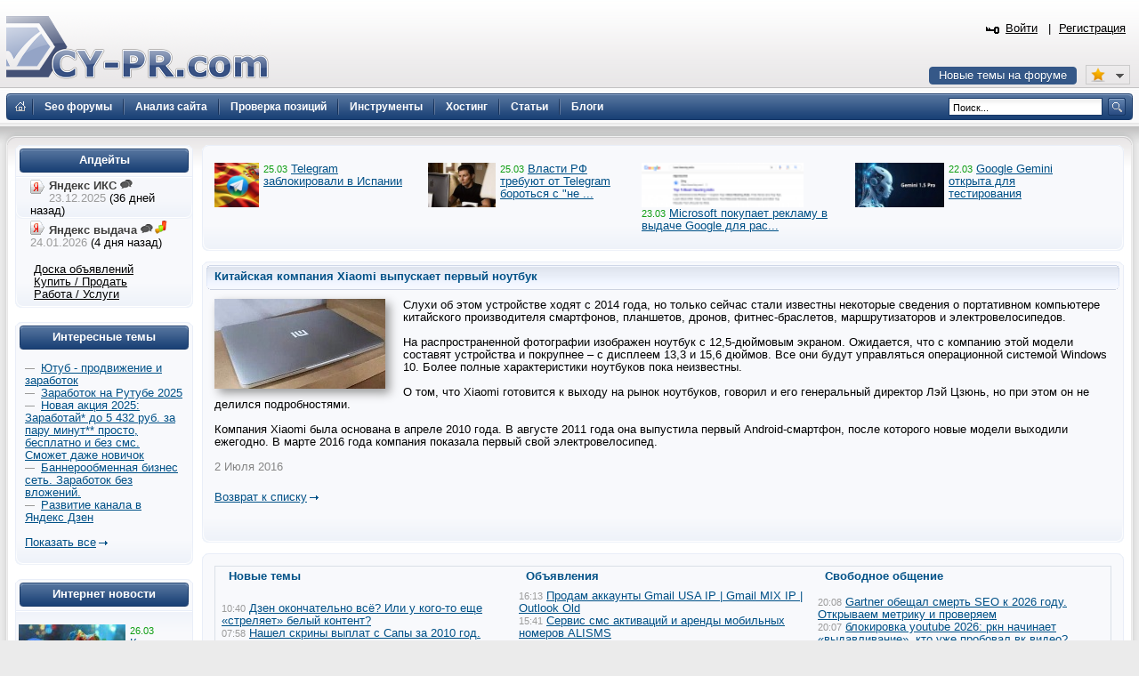

--- FILE ---
content_type: text/html; charset=UTF-8
request_url: https://www.cy-pr.com/news/hardware/10904/
body_size: 8387
content:
<!DOCTYPE html PUBLIC "-//W3C//DTD XHTML 1.0 Strict//EN" "http://www.w3.org/TR/xhtml1/DTD/xhtml1-strict.dtd"><html xmlns="http://www.w3.org/1999/xhtml" lang="ru-RU"><head><title>Китайская компания Xiaomi выпускает первый ноутбук</title><meta name="yandex-verification" content="476360b5277b20ca"/><meta name='wmail-verification' content='bd89c7e555a55b13fdebb56afc50302f' /><meta name="viewport" content="width=device-width, initial-scale=0.5"/><meta name="cypr-verification" content="b20db7b76d3309bd74cd9a7097f1154c"/><meta itemprop="image" property="og:image schema:image" content="https://www.cy-pr.com/images/soc_logo.png"/><meta name="google-site-verification" content="r9qQELXUH2gFHZhqciF_Rf37prXZNOo5TY0w6g2Ytm0"/><meta http-equiv="Content-Type" content="text/html; charset=UTF-8" />
<meta name="robots" content="noarchive" />
<meta name="keywords" content="анализ,сайт,cy, seo, проверка позиций, тиц,pr,позиции,позиции сайта,проверка тиц,проверить,оптимизация,проверка pr,проверка пр,проверка pr тиц,проверка тиц pr,проверка пр,whois,проверка тиц пр,яндекс тиц,google pr,pagerank,сервис whois,информация о доменах,каталог dmoz,каталог яндекс,анализ доменов,позиции сайта,массовая проверка,оптимизация,склейка доменов,информеры для сайтов,счетчик тиц и pr,сайты,топ,Проверка скорости интернета" />
<meta name="description" content="Проверить тИЦ и PR, seo анализ сайтов, проверка позиций в Яндекс и Google. Seo оптимизация, продвижение сайта. Whois сервис. Форум для веб-мастеров." />
<link href="/bitrix/js/main/core/css/core.css?1325750138" type="text/css" rel="stylesheet" />
<link href="/bitrix/templates/cypr/components/bitrix/news/t1/bitrix/forum.topic.reviews/.default/style.css?1463509720" type="text/css" rel="stylesheet" />
<link href="/bitrix/templates/cypr/template_styles.css?1643650564" type="text/css" rel="stylesheet" />
<script type="text/javascript" src="/bitrix/js/main/core/core.js?1483388228"></script>
<script type="text/javascript">BX.message({'LANGUAGE_ID':'ru','FORMAT_DATE':'DD.MM.YYYY','FORMAT_DATETIME':'DD.MM.YYYY HH:MI:SS','COOKIE_PREFIX':'cypr','bitrix_sessid':'f9e53e33ccefa9951eef61e710807f30','SITE_ID':'s1','JS_CORE_LOADING':'Загрузка...','JS_CORE_WINDOW_CLOSE':'Закрыть','JS_CORE_WINDOW_EXPAND':'Развернуть','JS_CORE_WINDOW_NARROW':'Свернуть в окно','JS_CORE_WINDOW_SAVE':'Сохранить','JS_CORE_WINDOW_CANCEL':'Отменить','JS_CORE_H':'ч','JS_CORE_M':'м','JS_CORE_S':'с'})</script>
<script type="text/javascript" src="/bitrix/js/main/core/core_ajax.js?1484426508"></script>
<script type="text/javascript" src="/bitrix/js/main/session.js?1302168728"></script>
<script type="text/javascript">
bxSession.Expand(1440, 'f9e53e33ccefa9951eef61e710807f30', false, '3ad4bcf385e1d6a4a6137ff322f2e1b0');
</script>
<script type="text/javascript" src="/bitrix/js/main/core/core_fx.js?1326878910"></script>
<script type="text/javascript">var afav=[''];</script>
<!--[if lt IE 8]>
<link rel="stylesheet" href="/bitrix/templates/cypr/ie.css" type="text/css"/>
<![endif]-->
<!--[if lt IE 7]>
<script type="text/javascript" src="/bitrix/templates/cypr/minmax.js"></script>
<![endif]-->
<script type="text/javascript" src="/js/m.js?v189"></script><link rel="apple-touch-icon" sizes="180x180" href="/apple-touch-icon.png">
<link rel="icon" type="image/png" sizes="32x32" href="/favicon-32x32.png">
<link rel="icon" type="image/png" sizes="16x16" href="/favicon-16x16.png">
<link rel="mask-icon" href="/safari-pinned-tab.svg" color="#5bbad5">
<meta name="msapplication-TileColor" content="#2d89ef">
<meta name="theme-color" content="#ffffff"></head>
<body>
<div class="l-container"><div class="l-header"><h1><a href="/">&nbsp;<span></span></a></h1>


<div id="hb2">


</div>

<div id="newt"><a href="#">Новые темы на форуме</a></div>
<span id="fav_menu">
<a class="first"><b class="fav_unchecked"></b>&nbsp;&nbsp;</a>
<ul><li><a>Нет сайтов в избранном</a></li></ul>
</span>
<div class="b-h-mainmenu"><div class="b-h-mainmenu_i g-clean"><ul><li><a class="seof" href="/forum/"><span>Seo форумы</span></a></li>
<li><a href="/a/"><span>Анализ сайта</span></a></li>
<li><a href="/positions/"><span>Проверка позиций</span></a></li>
<li><a href="/tools/"><span>Инструменты</span></a></li>
<li><a href="/hosting/"><span>Хостинг</span></a></li>
<li><a href="/articles/"><span>Статьи</span></a></li>
<li><a href="/blog/"><span>Блоги</span></a></li>
</ul><b class="g-bg bg-h-mainmenu_l"></b><b class="bg-h-mainmenu_r"></b></div></div><div class="b-h_enter-top"><div class="b-h-enter_form" id="eform"><form id="l" method="post" action="/auth/"><fieldset><input type="hidden" name="backurl" value="/news/hardware/10904/"/><input type="hidden" name="AUTH_FORM" value="Y" /><input type="hidden" name="TYPE" value="AUTH"/>
<label>Логин:</label><input type="text" name="USER_LOGIN" value="" class="text-t1"/><label>Пароль:</label><input type="password" name="USER_PASSWORD" class="text-t1" />
<p></p><p class="g-tac"><a href="#" class="button-blue" onclick="document.forms['l'].submit();">Войти</a></p>
</fieldset></form></div><a class="b-h_et-enter" href="#" onclick="sh();return false;">Войти</a> | <a id="reg" href="#" rel="/auth/?register=yes&amp;backurl=%2Fnews%2Fhardware%2F10904%2F">Регистрация</a></div><div class="b-h-sitesearch"><form id="s" action="/search/"><fieldset><legend>Поиск по сайту</legend><input name="q" type="text" class="text" value="Поиск..." onfocus="if(this.value=='Поиск...') this.value='';" onblur="if (this.value=='') this.value='Поиск...'"/><a href="#" class="submit" onclick="document.forms['s'].submit();"></a></fieldset></form></div><a href="/" class="b-h-home" title="Главная"></a><div class="b-h-aside"></div></div>
<div class="l-wrapper"><div class="l-wrapper_bgb"><div class="l-wrapper_bgl"><div class="l-wrapper_bgr g-clean">
<b class="g-bg bg-wrapper_lt"></b><b class="g-bgr bg-wrapper_rt"></b><div class="l-content"><div class="l-content-i">

<div class="b-main">
<span class="b-main_head"><b class="bg-main_head-m"></b><b class="g-bg bg-main_head-l"></b><b class="g-bg bg-main_head-r"></b></span>
<div class="b-main_body"><div class="b-main_body-i">

<div style="display:block;height: 100%;overflow: hidden;">
<div style="width:2000px;"></b>


<p style="width:230px;float:left;margin-bottom:5px;margin-right:10px;">

<span class="b-articlesmall_info-date b-articlesmall_info"><a href="/news/socnet/15043/"><img src="/upload/iblock/a9d/a9dcd7affdd4e2a1eb40d4917af11b35.jpg" style="float:left;margin-right:5px;height:50px;" alt="Telegram заблокировали в Испании"/></a>
25.03</span>&nbsp;<a href="/news/socnet/15043/">Telegram заблокировали в Испании</a>

</p>





<p style="width:230px;float:left;margin-bottom:5px;margin-right:10px;">

<span class="b-articlesmall_info-date b-articlesmall_info"><a href="/news/socnet/15042/"><img src="/upload/iblock/a8c/a8cba89bdb421e52c9dd08d3aaee5e8f.jpg" style="float:left;margin-right:5px;height:50px;" alt="Власти РФ требуют от Telegram бороться с &quot;не такими&quot; новостями"/></a>
25.03</span>&nbsp;<a href="/news/socnet/15042/">Власти РФ требуют от Telegram бороться с &quot;не ...</a>

</p>





<p style="width:230px;float:left;margin-bottom:5px;margin-right:10px;">

<span class="b-articlesmall_info-date b-articlesmall_info"><a href="/news/se/15041/"><img src="/upload/iblock/bb0/bb00244381df1267029115d63c7f5618.png" style="float:left;margin-right:5px;height:50px;" alt="Microsoft покупает рекламу в выдаче Google для раскрутки Bing"/></a>
23.03</span>&nbsp;<a href="/news/se/15041/">Microsoft покупает рекламу в выдаче Google для рас...</a>

</p>





<p style="width:230px;float:left;margin-bottom:5px;margin-right:10px;">

<span class="b-articlesmall_info-date b-articlesmall_info"><a href="/news/software/15040/"><img src="/upload/iblock/c28/c28c48946ec556cbeeb36b0da1d4bf00.jpg" style="float:left;margin-right:5px;height:50px;" alt="Google Gemini открыта для тестирования"/></a>
22.03</span>&nbsp;<a href="/news/software/15040/">Google Gemini открыта для тестирования</a>

</p>


</div></div>
</div></div>
<span class="b-main_foot"><b class="bg-main_foot-m"></b><b class="g-bg bg-main_foot-l"></b><b class="g-bg bg-main_foot-r"></b></span>
</div>



<div class="b-main"> <span class="b-main_head"><b class="bg-main_head-m"></b><b class="g-bg bg-main_head-l"></b><b class="g-bg bg-main_head-r"></b></span> 
  <div class="b-main_header"><span class="b-main_htext">Китайская компания Xiaomi выпускает первый ноутбук<b class="g-bg bg-main_header-l"></b><b class="g-bg bg-main_header-r"></b></span></div>
 
  <div class="b-main_body"> 
    <div class="b-main_body-i"> <div itemscope itemtype="http://schema.org/NewsArticle">
<img itemprop="thumbnailUrl" class="detail_picture" src="/upload/iblock/c70/c7074d1bce4802c4d8f9e9e8c317918c.jpg" width="192" height="101" alt="Китайская компания Xiaomi выпускает первый ноутбук" title="Китайская компания Xiaomi выпускает первый ноутбук"/><span itemprop="articleBody">Слухи об этом устройстве ходят с 2014 года, но только сейчас стали известны некоторые сведения о портативном компьютере китайского производителя смартфонов, планшетов, дронов, фитнес-браслетов, маршрутизаторов и электровелосипедов. <o:p></o:p><br />
 <br />
 На распространенной фотографии изображен ноутбук с 12,5-дюймовым экраном. Ожидается, что с компанию этой модели составят устройства и покрупнее – с дисплеем 13,3 и 15,6 дюймов. Все они будут управляться операционной системой <span lang="EN-US">Windows</span> 10. Более полные характеристики ноутбуков пока неизвестны.<o:p></o:p><br />
 <br />
 О том, что Xiaomi готовится к выходу на рынок ноутбуков, говорил и его генеральный директор Лэй Цзюнь, но при этом он не делился подробностями. <o:p></o:p><br />
 <br />
 Компания Xiaomi была основана в апреле 2010 года. В августе 2011 года она выпустила первый <span lang="EN-US">Android</span>-смартфон, после которого новые модели выходили ежегодно. В марте 2016 года компания показала первый свой электровелосипед.<o:p></o:p><br />
</span>
<br class="clear"/><span class="news-date-time">2 Июля 2016</span><br />
<br/></div><p><a class="a-arrow" href="/news/">Возврат к списку</a></p><br />
<br/>
<script type="text/javascript">
var smallEngLettersReg = new Array(/e'/g, /ch/g, /sh/g, /yo/g, /jo/g, /zh/g, /yu/g, /ju/g, /ya/g, /ja/g, /a/g, /b/g, /v/g, /g/g, /d/g, /e/g, /z/g, /i/g, /j/g, /k/g, /l/g, /m/g, /n/g, /o/g, /p/g, /r/g, /s/g, /t/g, /u/g, /f/g, /h/g, /c/g, /w/g, /~/g, /y/g, /'/g);
var smallRusLetters = new Array("э", "ч", "ш", "ё", "ё", "ж", "ю", "ю", "я", "я", "а", "б", "в", "г", "д", "е", "з", "и", "й", "к", "л", "м", "н", "о", "п", "р", "с", "т", "у", "ф", "х", "ц", "щ", "ъ", "ы", "ь");

var capitEngLettersReg = new Array(
	/Ch/g, /Sh/g, 
	/Yo/g, /Zh/g, 
	/Yu/g, /Ya/g, 
	/E'/g, /CH/g, /SH/g, /YO/g, /JO/g, /ZH/g, /YU/g, /JU/g, /YA/g, /JA/g, /A/g, /B/g, /V/g, /G/g, /D/g, /E/g, /Z/g, /I/g, /J/g, /K/g, /L/g, /M/g, /N/g, /O/g, /P/g, /R/g, /S/g, /T/g, /U/g, /F/g, /H/g, /C/g, /W/g, /Y/g);
var capitRusLetters = new Array(
	"Ч", "Ш",
	"Ё", "Ж",
	"Ю", "Я",
	"Э", "Ч", "Ш", "Ё", "Ё", "Ж", "Ю", "Ю", "\Я", "\Я", "А", "Б", "В", "Г", "Д", "Е", "З", "И", "Й", "К", "Л", "М", "Н", "О", "П", "Р", "С", "Т", "У", "Ф", "Х", "Ц", "Щ", "Ы");

var smallRusLettersReg = new Array(/э/g, /ч/g, /ш/g, /ё/g, /ё/g,/ж/g, /ю/g, /ю/g, /я/g, /я/g, /а/g, /б/g, /в/g, /г/g, /д/g, /е/g, /з/g, /и/g, /й/g, /к/g, /л/g, /м/g, /н/g, /о/g, /п/g, /р/g, /с/g, /т/g, /у/g, /ф/g, /х/g, /ц/g, /щ/g, /ъ/g, /ы/g, /ь/g );
var smallEngLetters = new Array("e", "ch", "sh", "yo", "jo", "zh", "yu", "ju", "ya", "ja", "a", "b", "v", "g", "d", "e", "z", "i", "j", "k", "l", "m", "n", "o", "p", "r", "s", "t", "u", "f", "h", "c", "w", "~", "y", "'");

var capitRusLettersReg = new Array(
	/Ч(?=[^А-Я])/g, /Ш(?=[^А-Я])/g, 
	/Ё(?=[^А-Я])/g, /Ж(?=[^А-Я])/g, 
	/Ю(?=[^А-Я])/g, /Я(?=[^А-Я])/g, 
	/Э/g, /Ч/g, /Ш/g, /Ё/g, /Ё/g, /Ж/g, /Ю/g, /Ю/g, /Я/g, /Я/g, /А/g, /Б/g, /В/g, /Г/g, /Д/g, /Е/g, /З/g, /И/g, /Й/g, /К/g, /Л/g, /М/g, /Н/g, /О/g, /П/g, /Р/g, /С/g, /Т/g, /У/g, /Ф/g, /Х/g, /Ц/g, /Щ/g, /Ъ/g, /Ы/g, /Ь/g);
var capitEngLetters = new Array(
	"Ch", "Sh",
	"Yo", "Zh",
	"Yu", "Ya",
	"E", "CH", "SH", "YO", "JO", "ZH", "YU", "JU", "YA", "JA", "A", "B", "V", "G", "D", "E", "Z", "I", "J", "K", "L", "M", "N", "O", "P", "R", "S", "T", "U", "F", "H", "C", "W", "~", "Y", "'");
</script> 


</div>
   </div>
 <span class="b-main_foot"><b class="bg-main_foot-m"></b><b class="g-bg bg-main_foot-l"></b><b class="g-bg bg-main_foot-r"></b></span></div>

<div class="b-main">
<span class="b-main_head"><b class="bg-main_head-m"></b><b class="g-bg bg-main_head-l"></b><b class="g-bg bg-main_head-r"></b></span>
<div class="b-main_body"><div class="b-main_body-i" align="center">
<table class="forumlast"><thead><tr><td width="33%"><b class="blue">Новые темы</b></td><td width="33%"><b class="blue">Объявления</b></td><td width="33%"><b class="blue">Свободное общение</b></td></tr></thead><tbody><tr><td width="33%"><span class="b-articlesmall_info">10:40</span> <a href="/forum/f94/t119704/m1270920#message1270920">Дзен окончательно всё? Или у кого-то еще «стреляет» белый контент?</a>&nbsp;<br/><span class="b-articlesmall_info">07:58</span> <a href="/forum/f47/t119706/m1270915#message1270915">Нашел скрины выплат с Сапы за 2010 год. Пошел плакать</a>&nbsp;<br/><span class="b-articlesmall_info">21:46</span> <a href="/forum/f15/t27920/m1270909#message1270909">перводчик</a>&nbsp;<br/><span class="b-articlesmall_info">21:02</span> <a href="/forum/f21/t119751/m1270906#message1270906">Праздники кончились, а трафик так и не вернулся. Глюк или фильтр?</a>&nbsp;<br/><span class="b-articlesmall_info">17:37</span> <a href="/forum/f87/t119764/m1270887#message1270887">че по ПФ щас реально работает?? (кроме старья)</a>&nbsp;<br/><span class="b-articlesmall_info">17:21</span> <a href="/forum/f15/t119732/m1270881#message1270881">SEO-инструменты слепнут: Ahrefs и Semrush массово банят на сайтах из-за ИИ</a>&nbsp;<br/><span class="b-articlesmall_info">17:18</span> <a href="/forum/f68/t113600/m1270879#message1270879">Купить шаблон</a>&nbsp;<br/></td><td width="33%"><span class="b-articlesmall_info">16:13</span> <a href="/forum/f49/t118262/m1270927#message1270927">Продам аккаунты Gmail USA IP | Gmail MIX IP | Outlook Old</a>&nbsp;<br/><span class="b-articlesmall_info">15:41</span> <a href="/forum/f49/t119628/m1270925#message1270925">Сервис смс активаций и аренды мобильных номеров ALISMS</a>&nbsp;<br/><span class="b-articlesmall_info">12:18</span> <a href="/forum/f75/t108466/m1270924#message1270924">BestChange – обменивать электронную валюту можно быстро и выгодно</a>&nbsp;<br/><span class="b-articlesmall_info">11:09</span> <a href="/forum/f75/t113057/m1270922#message1270922">Portfel.cc - современный помощник в Ваших финансовых операциях.</a>&nbsp;<br/><span class="b-articlesmall_info">09:29</span> <a href="/forum/f88/t117676/m1270919#message1270919">Продам: Флудер телефонов. Спамер телефонов. Массовые звонки на телефон</a>&nbsp;<br/><span class="b-articlesmall_info">04:19</span> <a href="/forum/f49/t118072/m1270914#message1270914">Просто $0.04/IP 9PROXY.COM Резидентные прокси Неограниченная пропускная способность Уникальная политика замены Без чёрного списка</a>&nbsp;<br/><span class="b-articlesmall_info">01:44</span> <a href="/forum/f75/t119791/m1270912#message1270912">EM24.biz - обмен валют</a>&nbsp;<br/></td><td><span class="b-articlesmall_info">20:08</span> <a href="/forum/f35/t119743/m1270902#message1270902">Gartner обещал смерть SEO к 2026 году. Открываем метрику и проверяем</a>&nbsp;<br/><span class="b-articlesmall_info">20:07</span> <a href="/forum/f82/t119802/m1270901#message1270901">блокировка youtube 2026: ркн начинает «выдавливание». кто уже пробовал вк видео?</a>&nbsp;<br/><span class="b-articlesmall_info">17:34</span> <a href="/forum/f35/t118354/m1270886#message1270886">Осталось 3-5 месяцев до блокировки YouTube в России, — заявил Клименко</a>&nbsp;<br/><span class="b-articlesmall_info">15:18</span> <a href="/forum/f35/t119801/m1270799#message1270799">Win 10: Три месяца без обновлений. Как полёт? // Переезд на Win 11 или Linux</a>&nbsp;<br/><span class="b-articlesmall_info">16:25</span> <a href="/forum/f35/t116240/m1270750#message1270750">Подтягиваем физкультурку</a>&nbsp;<br/><span class="b-articlesmall_info">08:18</span> <a href="/forum/f35/t119795/m1270688#message1270688">Тренера &quot;Сочи&quot; обвинили, что он рулил через ChatGPT. Игрокам предложили не спать 28 часов</a>&nbsp;<br/><span class="b-articlesmall_info">08:09</span> <a href="/forum/f35/t119705/m1270614#message1270614">Владельцы &quot;китайцев&quot; 3-леток, признавайтесь честно — сгнили или едут?</a>&nbsp;<br/></td></tr></tbody></table>
</div></div><span class="b-main_foot"><b class="bg-main_foot-m"></b><b class="g-bg bg-main_foot-l"></b><b class="g-bg bg-main_foot-r"></b></span></div></div></div><div class="l-navigation"><div class="l-navigation-i"><div class="b-main"><span class="b-main_head"><b class="bg-main_head-m"></b><b class="g-bg bg-main_head-l"></b><b class="g-bg bg-main_head-r"></b></span><div class="b-main_header"><span class="b-main_htext">Апдейты<b class="g-bg bg-main_header-l"></b><b class="g-bg bg-main_header-r"></b></span></div><div class="b-main_body"><div class="b-main_body-i b-n-instr"><ul><li><b class="yi"></b><strong>Яндекс ИКС <a href="https://www.cy-pr.com/forum/f14/t119691/"><img src="/images/icons/talk.png" alt="Яндекс выдача"/></a></strong> <em>23.12.2025</em> (36 дней назад)</li><li class="last"><b class="yi"></b><strong>Яндекс выдача <a href="https://www.cy-pr.com/forum/f14/t119793/"><img src="/images/icons/talk.png" alt="Яндекс выдача"/></a><a href="/up/"><img alt="Мониторинг апдейтов" src="/images/icons/up.png"/></a></strong> <em>24.01.2026</em> (4 дня назад)</li></ul><br/>&nbsp;&nbsp;&nbsp;&nbsp;&nbsp;<a class="textlink2" href="/forum/group13/">Доска объявлений</a><br/>&nbsp;&nbsp;&nbsp;&nbsp;&nbsp;<a class="textlink2" href="/forum/group7/">Купить / Продать</a><br/>&nbsp;&nbsp;&nbsp;&nbsp;&nbsp;<a class="textlink2" href="/forum/group15/">Работа / Услуги</a><br/></div></div><span class="b-main_foot"><b class="bg-main_foot-m"></b><b class="g-bg bg-main_foot-l"></b><b class="g-bg bg-main_foot-r"></b></span></div>


<div class="b-main"><span class="b-main_head"><b class="bg-main_head-m"></b><b class="g-bg bg-main_head-l"></b><b class="g-bg bg-main_head-r"></b></span> 
<div class="b-main_header"><span class="b-main_htext">Интересные темы<b class="g-bg bg-main_header-l"></b><b class="g-bg bg-main_header-r"></b></span></div>
<div class="b-main_body"><div class="p10"><span class="b-articlesmall_info">&mdash;&nbsp;</span> <a href="/forum/f106/t115309/m1270926#message1270926">Ютуб - продвижение и заработок</a> <br/><span class="b-articlesmall_info">&mdash;&nbsp;</span> <a href="/forum/f106/t118704/m1270582#message1270582">Заработок на Рутубе 2025</a> <br/><span class="b-articlesmall_info">&mdash;&nbsp;</span> <a href="/forum/f106/t118148/m1270061#message1270061">Новая акция 2025: Заработай* до 5 432 руб. за пару минут** просто, бесплатно и без смс. Сможет даже новичок</a> <br/><span class="b-articlesmall_info">&mdash;&nbsp;</span> <a href="/forum/f106/t117261/m1269860#message1269860">Баннерообменная бизнес сеть. Заработок без вложений.</a> <br/><span class="b-articlesmall_info">&mdash;&nbsp;</span> <a href="/forum/f106/t102287/m1269442#message1269442">Развитие канала в Яндекс Дзен</a> <br/><p><br/>
<a href="https://www.cy-pr.com/forum/f106/" class="a-arrow">Показать все</a></p>

</div></div><span class="b-main_foot"><b class="bg-main_foot-m"></b><b class="g-bg bg-main_foot-l"></b><b class="g-bg bg-main_foot-r"></b></span></div>


<div class="b-main"><span class="b-main_head"><b class="bg-main_head-m"></b><b class="g-bg bg-main_head-l"></b><b class="g-bg bg-main_head-r"></b></span> 
<div class="b-main_header"><span class="b-main_htext">Интернет новости<b class="g-bg bg-main_header-l"></b><b class="g-bg bg-main_header-r"></b></span></div>
<div class="b-main_body"><div class="b-main_body-i p5"><div class="nline"><p><span class="b-articlesmall_info-date b-articlesmall_info"><a href="/news/se/15044/"><img class="preview_picture" src="/upload/iblock/cdb/cdb31931a43d807c59d0e12f9f4dafe2.jpg" width="120" height="68" alt="Как понравиться Google?"/></a>26.03</span><br/><a href="/news/se/15044/">Как понравиться Google?</a></p><div class="clear"></div><p><span class="b-articlesmall_info-date b-articlesmall_info">25.03</span>&nbsp;<a href="/news/socnet/15043/">Telegram заблокировали в Испании</a></p><p><span class="b-articlesmall_info-date b-articlesmall_info">25.03</span>&nbsp;<a href="/news/socnet/15042/">Власти РФ требуют от Telegram бороться с &quot;не такими&quot; новостями</a></p><p><span class="b-articlesmall_info-date b-articlesmall_info">23.03</span>&nbsp;<a href="/news/se/15041/">Microsoft покупает рекламу в выдаче Google для раскрутки Bing</a></p><p><span class="b-articlesmall_info-date b-articlesmall_info">22.03</span>&nbsp;<a href="/news/software/15040/">Google Gemini открыта для тестирования</a></p><p><span class="b-articlesmall_info-date b-articlesmall_info">21.03</span>&nbsp;<a href="/news/se/15039/">Yahoo! продолжает &quot;угрожать&quot; своим новым поиском</a></p></div><br/></div></div><span class="b-main_foot"><b class="bg-main_foot-m"></b><b class="g-bg bg-main_foot-l"></b><b class="g-bg bg-main_foot-r"></b></span></div>
<div class="b-main"><span class="b-main_head"><b class="bg-main_head-m"></b><b class="g-bg bg-main_head-l"></b><b class="g-bg bg-main_head-r"></b></span><div class="b-main_header"><span class="b-main_htext">Инструменты<b class="g-bg bg-main_header-l"></b><b class="g-bg bg-main_header-r"></b></span></div>
<div class="b-main_body"><div class="b-main_body-i b-n-menu"><ul><li><a href="/tools/favicon/">Favicon.ico генератор</a></li><li><a href="/tools/dns/">DNS записи домена</a></li><li><a href="/tools/analyzer/">Анализ контента</a></li><li><a href="/tools/css/">CSS оптимизатор</a></li><li><a href="/tools/masscheck/">Массовая проверка тИЦ и PR</a></li><li><a href="/tools/time/">Unixtime конвертер</a></li><li><a href="/tools/browser/">Определение ip</a></li><li><a href="/tools/speedtest/">Проверка скорости интернет</a></li></ul><a href="/tools/" class="a-arrow">Все инструменты</a>
</div></div><span class="b-main_foot"><b class="bg-main_foot-m"></b><b class="g-bg bg-main_foot-l"></b><b class="g-bg bg-main_foot-r"></b></span></div><div class="b-main">
<span class="b-main_head"><b class="bg-main_head-m"></b><b class="g-bg bg-main_head-l"></b><b class="g-bg bg-main_head-r"></b></span>
<div class="b-main_header"><span class="b-main_htext">Разделы<b class="g-bg bg-main_header-l"></b><b class="g-bg bg-main_header-r"></b></span> </div>
<div class="b-main_body"> <div class="b-main_body-i b-n-menu"><div class="b-main_body-i b-n-menu"><ul><li><a href="/news/se/">Поисковые системы</a></li><li><a href="/news/socnet/">Социальные медиа</a></li><li><a href="/news/payment/">Платежные системы</a></li><li><a href="/news/hosting/">Хостинг</a></li><li><a href="/news/domain/">Доменные имена</a></li><li><a href="/news/software/">Програмное обеспечение</a></li><li><a href="/news/hardware/">Железо</a></li><li><a href="/news/other/">Разное</a></li></ul></div></div>
</div><span class="b-main_foot"><b class="bg-main_foot-m"></b><b class="g-bg bg-main_foot-l"></b><b class="g-bg bg-main_foot-r"></b></span></div></div></div>
<b class="g-bg bg-wrapper_lb"></b><b class="g-bgr bg-wrapper_rb"></b>
</div></div></div></div>
<div class="l-semifooter"><span class="g-diblockie fgoogle"></span><span class="g-diblockie fyandex"></span><span class="g-diblockie fmail"></span><span class="g-diblockie frambler"></span><span class="g-diblockie fbing"></span><span class="g-diblockie fyahoo"></span></div>
<div class="l-footer"><div class="g-clean"><ul class="b-f_menu"><li><a href="/positions/">Проверка позиций</a></li><li><a href="/cypr/blog/">Новости сайта</a></li><li><a href="#" id="contact">Контакты</a></li><li><a href="/cypr/">О проекте</a></li></ul><ul class="b-f_menu"><li><a href="/cypr/ad/">Реклама</a></li><li><a href="/cypr/help/">Помощь</a></li><li><a href="/cypr/copyright/">Авторские права</a></li><li><a href="/cypr/terms/">Условия использования</a></li></ul><ul class="b-f_menu"><li><a href="/wiki/">SEO wiki</a></li><li><a href="/glossary/">Глоссарий</a></li><li><a href="/domains/">Домены</a></li><li><a href="/hosting/">Хостинг</a></li></ul>
</div><p>&copy; Сервис анализа сайтов <a href="/">CY-PR.com</a> 2008-2050</p>
</div></div><div class="none"><script type="text/javascript">document.write("<img src='//counter.yadro.ru/hit?t38.6;r" + escape(document.referrer) + ((typeof(screen)=="undefined")?"":";s"+screen.width+"*"+screen.height+"*"+(screen.colorDepth?screen.colorDepth:screen.pixelDepth)) + ";u" + escape(document.URL) + ";" + Math.random() + "' border=0 width=31 height=31 alt='' title='LiveInternet'>")</script>
</div><a href="#" class="scrollup">Вверх</a><script>
var Base64={_keyStr:"ABCDEFGHIJKLMNOPQRSTUVWXYZabcdefghijklmnopqrstuvwxyz0123456789+/=",encode:function(e){var t="";var n,r,i,s,o,u,a;var f=0;e=Base64._utf8_encode(e);while(f<e.length){n=e.charCodeAt(f++);r=e.charCodeAt(f++);i=e.charCodeAt(f++);s=n>>2;o=(n&3)<<4|r>>4;u=(r&15)<<2|i>>6;a=i&63;if(isNaN(r)){u=a=64}else if(isNaN(i)){a=64}t=t+this._keyStr.charAt(s)+this._keyStr.charAt(o)+this._keyStr.charAt(u)+this._keyStr.charAt(a)}return t},decode:function(e){var t="";var n,r,i;var s,o,u,a;var f=0;e=e.replace(/[^A-Za-z0-9+/=]/g,"");while(f<e.length){s=this._keyStr.indexOf(e.charAt(f++));o=this._keyStr.indexOf(e.charAt(f++));u=this._keyStr.indexOf(e.charAt(f++));a=this._keyStr.indexOf(e.charAt(f++));n=s<<2|o>>4;r=(o&15)<<4|u>>2;i=(u&3)<<6|a;t=t+String.fromCharCode(n);if(u!=64){t=t+String.fromCharCode(r)}if(a!=64){t=t+String.fromCharCode(i)}}t=Base64._utf8_decode(t);return t},_utf8_encode:function(e){e=e.replace(/rn/g,"n");var t="";for(var n=0;n<e.length;n++){var r=e.charCodeAt(n);if(r<128){t+=String.fromCharCode(r)}else if(r>127&&r<2048){t+=String.fromCharCode(r>>6|192);t+=String.fromCharCode(r&63|128)}else{t+=String.fromCharCode(r>>12|224);t+=String.fromCharCode(r>>6&63|128);t+=String.fromCharCode(r&63|128)}}return t},_utf8_decode:function(e){var t="";var n=0;var r=c1=c2=0;while(n<e.length){r=e.charCodeAt(n);if(r<128){t+=String.fromCharCode(r);n++}else if(r>191&&r<224){c2=e.charCodeAt(n+1);t+=String.fromCharCode((r&31)<<6|c2&63);n+=2}else{c2=e.charCodeAt(n+1);c3=e.charCodeAt(n+2);t+=String.fromCharCode((r&15)<<12|(c2&63)<<6|c3&63);n+=3}}return t}};
dk='d3d3LmN5LXByLmNvbQ==';
urd=Base64.decode(dk);if(location.hostname!=urd){window.location='https://'+urd;}</script></body></html>